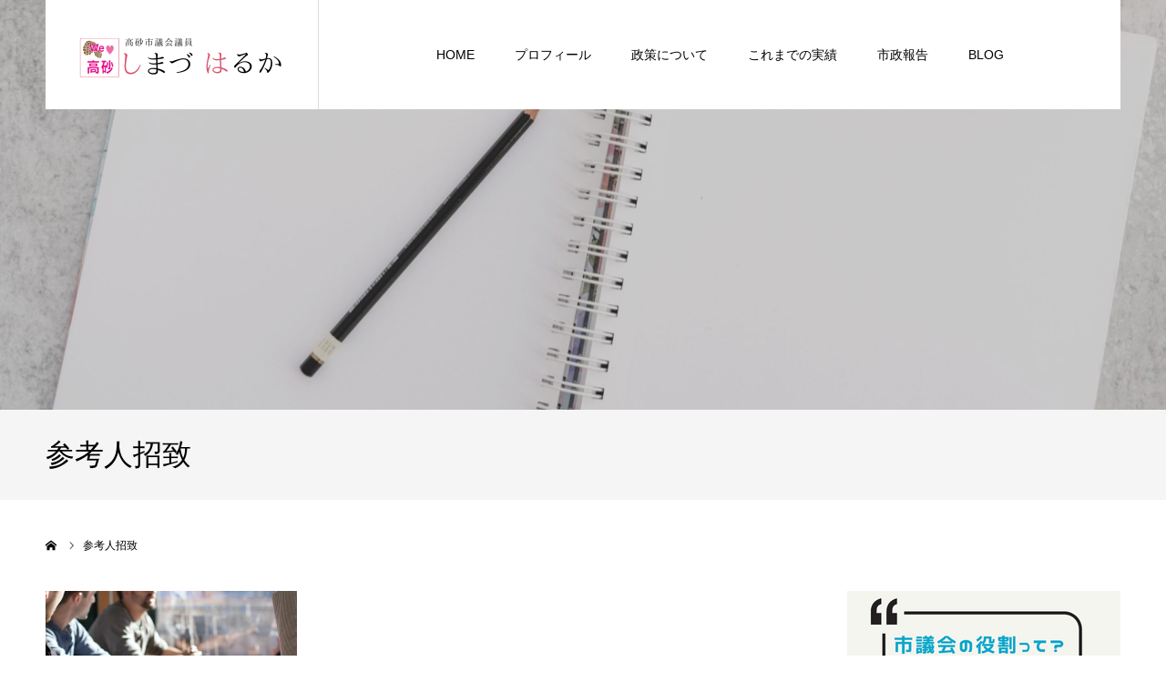

--- FILE ---
content_type: text/html; charset=UTF-8
request_url: https://shimazuharuka.com/tag/%E5%8F%82%E8%80%83%E4%BA%BA%E6%8B%9B%E8%87%B4/
body_size: 11576
content:
<!DOCTYPE html>
<html class="pc" dir="ltr" lang="ja" prefix="og: https://ogp.me/ns#">
<head>
<meta charset="UTF-8">
<!--[if IE]><meta http-equiv="X-UA-Compatible" content="IE=edge"><![endif]-->
<meta name="viewport" content="width=device-width">
<meta name="format-detection" content="telephone=no">
<title>参考人招致 » 高砂市議会議員しまづはるか</title>
<meta name="description" content="高砂市を愛する“新時代”へ。高砂市議会議員しまづはるか公式Web。">
<link rel="pingback" href="https://shimazuharuka.com/xmlrpc.php">
<link rel="shortcut icon" href="https://shimazuharuka.com/wp-content/uploads/2022/08/島津さんアイコン-4.png">

		<!-- All in One SEO 4.9.3 - aioseo.com -->
	<meta name="robots" content="max-image-preview:large" />
	<link rel="canonical" href="https://shimazuharuka.com/tag/%e5%8f%82%e8%80%83%e4%ba%ba%e6%8b%9b%e8%87%b4/" />
	<meta name="generator" content="All in One SEO (AIOSEO) 4.9.3" />
		<script type="application/ld+json" class="aioseo-schema">
			{"@context":"https:\/\/schema.org","@graph":[{"@type":"BreadcrumbList","@id":"https:\/\/shimazuharuka.com\/tag\/%E5%8F%82%E8%80%83%E4%BA%BA%E6%8B%9B%E8%87%B4\/#breadcrumblist","itemListElement":[{"@type":"ListItem","@id":"https:\/\/shimazuharuka.com#listItem","position":1,"name":"\u30db\u30fc\u30e0","item":"https:\/\/shimazuharuka.com","nextItem":{"@type":"ListItem","@id":"https:\/\/shimazuharuka.com\/tag\/%e5%8f%82%e8%80%83%e4%ba%ba%e6%8b%9b%e8%87%b4\/#listItem","name":"\u53c2\u8003\u4eba\u62db\u81f4"}},{"@type":"ListItem","@id":"https:\/\/shimazuharuka.com\/tag\/%e5%8f%82%e8%80%83%e4%ba%ba%e6%8b%9b%e8%87%b4\/#listItem","position":2,"name":"\u53c2\u8003\u4eba\u62db\u81f4","previousItem":{"@type":"ListItem","@id":"https:\/\/shimazuharuka.com#listItem","name":"\u30db\u30fc\u30e0"}}]},{"@type":"CollectionPage","@id":"https:\/\/shimazuharuka.com\/tag\/%E5%8F%82%E8%80%83%E4%BA%BA%E6%8B%9B%E8%87%B4\/#collectionpage","url":"https:\/\/shimazuharuka.com\/tag\/%E5%8F%82%E8%80%83%E4%BA%BA%E6%8B%9B%E8%87%B4\/","name":"\u53c2\u8003\u4eba\u62db\u81f4 \u00bb \u9ad8\u7802\u5e02\u8b70\u4f1a\u8b70\u54e1\u3057\u307e\u3065\u306f\u308b\u304b","inLanguage":"ja","isPartOf":{"@id":"https:\/\/shimazuharuka.com\/#website"},"breadcrumb":{"@id":"https:\/\/shimazuharuka.com\/tag\/%E5%8F%82%E8%80%83%E4%BA%BA%E6%8B%9B%E8%87%B4\/#breadcrumblist"}},{"@type":"Organization","@id":"https:\/\/shimazuharuka.com\/#organization","name":"\u9ad8\u7802\u5e02\u8b70\u4f1a\u8b70\u54e1\u3057\u307e\u3065\u306f\u308b\u304b","description":"\u9ad8\u7802\u5e02\u3092\u611b\u3059\u308b\u201c\u65b0\u6642\u4ee3\u201d\u3078\u3002\u9ad8\u7802\u5e02\u8b70\u4f1a\u8b70\u54e1\u3057\u307e\u3065\u306f\u308b\u304b\u516c\u5f0fWeb\u3002","url":"https:\/\/shimazuharuka.com\/","logo":{"@type":"ImageObject","url":"https:\/\/shimazuharuka.com\/wp-content\/uploads\/2022\/05\/cropped-\u5cf6\u6d25\u3055\u3093\u30a2\u30a4\u30b3\u30f3-1.png","@id":"https:\/\/shimazuharuka.com\/tag\/%E5%8F%82%E8%80%83%E4%BA%BA%E6%8B%9B%E8%87%B4\/#organizationLogo","width":512,"height":512},"image":{"@id":"https:\/\/shimazuharuka.com\/tag\/%E5%8F%82%E8%80%83%E4%BA%BA%E6%8B%9B%E8%87%B4\/#organizationLogo"},"sameAs":["https:\/\/www.facebook.com\/haruka.shimazu.10","https:\/\/x.com\/shimazu_haruka","https:\/\/www.instagram.com\/harukashimazu"]},{"@type":"WebSite","@id":"https:\/\/shimazuharuka.com\/#website","url":"https:\/\/shimazuharuka.com\/","name":"\u9ad8\u7802\u5e02\u8b70\u4f1a\u8b70\u54e1\u3057\u307e\u3065\u306f\u308b\u304b","description":"\u9ad8\u7802\u5e02\u3092\u611b\u3059\u308b\u201c\u65b0\u6642\u4ee3\u201d\u3078\u3002\u9ad8\u7802\u5e02\u8b70\u4f1a\u8b70\u54e1\u3057\u307e\u3065\u306f\u308b\u304b\u516c\u5f0fWeb\u3002","inLanguage":"ja","publisher":{"@id":"https:\/\/shimazuharuka.com\/#organization"}}]}
		</script>
		<!-- All in One SEO -->

<link rel="alternate" type="application/rss+xml" title="高砂市議会議員しまづはるか &raquo; フィード" href="https://shimazuharuka.com/feed/" />
<link rel="alternate" type="application/rss+xml" title="高砂市議会議員しまづはるか &raquo; コメントフィード" href="https://shimazuharuka.com/comments/feed/" />
<link rel="alternate" type="application/rss+xml" title="高砂市議会議員しまづはるか &raquo; 参考人招致 タグのフィード" href="https://shimazuharuka.com/tag/%e5%8f%82%e8%80%83%e4%ba%ba%e6%8b%9b%e8%87%b4/feed/" />
		<!-- This site uses the Google Analytics by MonsterInsights plugin v9.10.0 - Using Analytics tracking - https://www.monsterinsights.com/ -->
		<!-- Note: MonsterInsights is not currently configured on this site. The site owner needs to authenticate with Google Analytics in the MonsterInsights settings panel. -->
					<!-- No tracking code set -->
				<!-- / Google Analytics by MonsterInsights -->
		<style id='wp-img-auto-sizes-contain-inline-css' type='text/css'>
img:is([sizes=auto i],[sizes^="auto," i]){contain-intrinsic-size:3000px 1500px}
/*# sourceURL=wp-img-auto-sizes-contain-inline-css */
</style>
<link rel='stylesheet' id='style-css' href='https://shimazuharuka.com/wp-content/themes/agenda_tcd059/style.css?ver=1.7.1' type='text/css' media='all' />
<style id='wp-emoji-styles-inline-css' type='text/css'>

	img.wp-smiley, img.emoji {
		display: inline !important;
		border: none !important;
		box-shadow: none !important;
		height: 1em !important;
		width: 1em !important;
		margin: 0 0.07em !important;
		vertical-align: -0.1em !important;
		background: none !important;
		padding: 0 !important;
	}
/*# sourceURL=wp-emoji-styles-inline-css */
</style>
<style id='wp-block-library-inline-css' type='text/css'>
:root{--wp-block-synced-color:#7a00df;--wp-block-synced-color--rgb:122,0,223;--wp-bound-block-color:var(--wp-block-synced-color);--wp-editor-canvas-background:#ddd;--wp-admin-theme-color:#007cba;--wp-admin-theme-color--rgb:0,124,186;--wp-admin-theme-color-darker-10:#006ba1;--wp-admin-theme-color-darker-10--rgb:0,107,160.5;--wp-admin-theme-color-darker-20:#005a87;--wp-admin-theme-color-darker-20--rgb:0,90,135;--wp-admin-border-width-focus:2px}@media (min-resolution:192dpi){:root{--wp-admin-border-width-focus:1.5px}}.wp-element-button{cursor:pointer}:root .has-very-light-gray-background-color{background-color:#eee}:root .has-very-dark-gray-background-color{background-color:#313131}:root .has-very-light-gray-color{color:#eee}:root .has-very-dark-gray-color{color:#313131}:root .has-vivid-green-cyan-to-vivid-cyan-blue-gradient-background{background:linear-gradient(135deg,#00d084,#0693e3)}:root .has-purple-crush-gradient-background{background:linear-gradient(135deg,#34e2e4,#4721fb 50%,#ab1dfe)}:root .has-hazy-dawn-gradient-background{background:linear-gradient(135deg,#faaca8,#dad0ec)}:root .has-subdued-olive-gradient-background{background:linear-gradient(135deg,#fafae1,#67a671)}:root .has-atomic-cream-gradient-background{background:linear-gradient(135deg,#fdd79a,#004a59)}:root .has-nightshade-gradient-background{background:linear-gradient(135deg,#330968,#31cdcf)}:root .has-midnight-gradient-background{background:linear-gradient(135deg,#020381,#2874fc)}:root{--wp--preset--font-size--normal:16px;--wp--preset--font-size--huge:42px}.has-regular-font-size{font-size:1em}.has-larger-font-size{font-size:2.625em}.has-normal-font-size{font-size:var(--wp--preset--font-size--normal)}.has-huge-font-size{font-size:var(--wp--preset--font-size--huge)}.has-text-align-center{text-align:center}.has-text-align-left{text-align:left}.has-text-align-right{text-align:right}.has-fit-text{white-space:nowrap!important}#end-resizable-editor-section{display:none}.aligncenter{clear:both}.items-justified-left{justify-content:flex-start}.items-justified-center{justify-content:center}.items-justified-right{justify-content:flex-end}.items-justified-space-between{justify-content:space-between}.screen-reader-text{border:0;clip-path:inset(50%);height:1px;margin:-1px;overflow:hidden;padding:0;position:absolute;width:1px;word-wrap:normal!important}.screen-reader-text:focus{background-color:#ddd;clip-path:none;color:#444;display:block;font-size:1em;height:auto;left:5px;line-height:normal;padding:15px 23px 14px;text-decoration:none;top:5px;width:auto;z-index:100000}html :where(.has-border-color){border-style:solid}html :where([style*=border-top-color]){border-top-style:solid}html :where([style*=border-right-color]){border-right-style:solid}html :where([style*=border-bottom-color]){border-bottom-style:solid}html :where([style*=border-left-color]){border-left-style:solid}html :where([style*=border-width]){border-style:solid}html :where([style*=border-top-width]){border-top-style:solid}html :where([style*=border-right-width]){border-right-style:solid}html :where([style*=border-bottom-width]){border-bottom-style:solid}html :where([style*=border-left-width]){border-left-style:solid}html :where(img[class*=wp-image-]){height:auto;max-width:100%}:where(figure){margin:0 0 1em}html :where(.is-position-sticky){--wp-admin--admin-bar--position-offset:var(--wp-admin--admin-bar--height,0px)}@media screen and (max-width:600px){html :where(.is-position-sticky){--wp-admin--admin-bar--position-offset:0px}}

/*# sourceURL=wp-block-library-inline-css */
</style><style id='global-styles-inline-css' type='text/css'>
:root{--wp--preset--aspect-ratio--square: 1;--wp--preset--aspect-ratio--4-3: 4/3;--wp--preset--aspect-ratio--3-4: 3/4;--wp--preset--aspect-ratio--3-2: 3/2;--wp--preset--aspect-ratio--2-3: 2/3;--wp--preset--aspect-ratio--16-9: 16/9;--wp--preset--aspect-ratio--9-16: 9/16;--wp--preset--color--black: #000000;--wp--preset--color--cyan-bluish-gray: #abb8c3;--wp--preset--color--white: #ffffff;--wp--preset--color--pale-pink: #f78da7;--wp--preset--color--vivid-red: #cf2e2e;--wp--preset--color--luminous-vivid-orange: #ff6900;--wp--preset--color--luminous-vivid-amber: #fcb900;--wp--preset--color--light-green-cyan: #7bdcb5;--wp--preset--color--vivid-green-cyan: #00d084;--wp--preset--color--pale-cyan-blue: #8ed1fc;--wp--preset--color--vivid-cyan-blue: #0693e3;--wp--preset--color--vivid-purple: #9b51e0;--wp--preset--gradient--vivid-cyan-blue-to-vivid-purple: linear-gradient(135deg,rgb(6,147,227) 0%,rgb(155,81,224) 100%);--wp--preset--gradient--light-green-cyan-to-vivid-green-cyan: linear-gradient(135deg,rgb(122,220,180) 0%,rgb(0,208,130) 100%);--wp--preset--gradient--luminous-vivid-amber-to-luminous-vivid-orange: linear-gradient(135deg,rgb(252,185,0) 0%,rgb(255,105,0) 100%);--wp--preset--gradient--luminous-vivid-orange-to-vivid-red: linear-gradient(135deg,rgb(255,105,0) 0%,rgb(207,46,46) 100%);--wp--preset--gradient--very-light-gray-to-cyan-bluish-gray: linear-gradient(135deg,rgb(238,238,238) 0%,rgb(169,184,195) 100%);--wp--preset--gradient--cool-to-warm-spectrum: linear-gradient(135deg,rgb(74,234,220) 0%,rgb(151,120,209) 20%,rgb(207,42,186) 40%,rgb(238,44,130) 60%,rgb(251,105,98) 80%,rgb(254,248,76) 100%);--wp--preset--gradient--blush-light-purple: linear-gradient(135deg,rgb(255,206,236) 0%,rgb(152,150,240) 100%);--wp--preset--gradient--blush-bordeaux: linear-gradient(135deg,rgb(254,205,165) 0%,rgb(254,45,45) 50%,rgb(107,0,62) 100%);--wp--preset--gradient--luminous-dusk: linear-gradient(135deg,rgb(255,203,112) 0%,rgb(199,81,192) 50%,rgb(65,88,208) 100%);--wp--preset--gradient--pale-ocean: linear-gradient(135deg,rgb(255,245,203) 0%,rgb(182,227,212) 50%,rgb(51,167,181) 100%);--wp--preset--gradient--electric-grass: linear-gradient(135deg,rgb(202,248,128) 0%,rgb(113,206,126) 100%);--wp--preset--gradient--midnight: linear-gradient(135deg,rgb(2,3,129) 0%,rgb(40,116,252) 100%);--wp--preset--font-size--small: 13px;--wp--preset--font-size--medium: 20px;--wp--preset--font-size--large: 36px;--wp--preset--font-size--x-large: 42px;--wp--preset--spacing--20: 0.44rem;--wp--preset--spacing--30: 0.67rem;--wp--preset--spacing--40: 1rem;--wp--preset--spacing--50: 1.5rem;--wp--preset--spacing--60: 2.25rem;--wp--preset--spacing--70: 3.38rem;--wp--preset--spacing--80: 5.06rem;--wp--preset--shadow--natural: 6px 6px 9px rgba(0, 0, 0, 0.2);--wp--preset--shadow--deep: 12px 12px 50px rgba(0, 0, 0, 0.4);--wp--preset--shadow--sharp: 6px 6px 0px rgba(0, 0, 0, 0.2);--wp--preset--shadow--outlined: 6px 6px 0px -3px rgb(255, 255, 255), 6px 6px rgb(0, 0, 0);--wp--preset--shadow--crisp: 6px 6px 0px rgb(0, 0, 0);}:where(.is-layout-flex){gap: 0.5em;}:where(.is-layout-grid){gap: 0.5em;}body .is-layout-flex{display: flex;}.is-layout-flex{flex-wrap: wrap;align-items: center;}.is-layout-flex > :is(*, div){margin: 0;}body .is-layout-grid{display: grid;}.is-layout-grid > :is(*, div){margin: 0;}:where(.wp-block-columns.is-layout-flex){gap: 2em;}:where(.wp-block-columns.is-layout-grid){gap: 2em;}:where(.wp-block-post-template.is-layout-flex){gap: 1.25em;}:where(.wp-block-post-template.is-layout-grid){gap: 1.25em;}.has-black-color{color: var(--wp--preset--color--black) !important;}.has-cyan-bluish-gray-color{color: var(--wp--preset--color--cyan-bluish-gray) !important;}.has-white-color{color: var(--wp--preset--color--white) !important;}.has-pale-pink-color{color: var(--wp--preset--color--pale-pink) !important;}.has-vivid-red-color{color: var(--wp--preset--color--vivid-red) !important;}.has-luminous-vivid-orange-color{color: var(--wp--preset--color--luminous-vivid-orange) !important;}.has-luminous-vivid-amber-color{color: var(--wp--preset--color--luminous-vivid-amber) !important;}.has-light-green-cyan-color{color: var(--wp--preset--color--light-green-cyan) !important;}.has-vivid-green-cyan-color{color: var(--wp--preset--color--vivid-green-cyan) !important;}.has-pale-cyan-blue-color{color: var(--wp--preset--color--pale-cyan-blue) !important;}.has-vivid-cyan-blue-color{color: var(--wp--preset--color--vivid-cyan-blue) !important;}.has-vivid-purple-color{color: var(--wp--preset--color--vivid-purple) !important;}.has-black-background-color{background-color: var(--wp--preset--color--black) !important;}.has-cyan-bluish-gray-background-color{background-color: var(--wp--preset--color--cyan-bluish-gray) !important;}.has-white-background-color{background-color: var(--wp--preset--color--white) !important;}.has-pale-pink-background-color{background-color: var(--wp--preset--color--pale-pink) !important;}.has-vivid-red-background-color{background-color: var(--wp--preset--color--vivid-red) !important;}.has-luminous-vivid-orange-background-color{background-color: var(--wp--preset--color--luminous-vivid-orange) !important;}.has-luminous-vivid-amber-background-color{background-color: var(--wp--preset--color--luminous-vivid-amber) !important;}.has-light-green-cyan-background-color{background-color: var(--wp--preset--color--light-green-cyan) !important;}.has-vivid-green-cyan-background-color{background-color: var(--wp--preset--color--vivid-green-cyan) !important;}.has-pale-cyan-blue-background-color{background-color: var(--wp--preset--color--pale-cyan-blue) !important;}.has-vivid-cyan-blue-background-color{background-color: var(--wp--preset--color--vivid-cyan-blue) !important;}.has-vivid-purple-background-color{background-color: var(--wp--preset--color--vivid-purple) !important;}.has-black-border-color{border-color: var(--wp--preset--color--black) !important;}.has-cyan-bluish-gray-border-color{border-color: var(--wp--preset--color--cyan-bluish-gray) !important;}.has-white-border-color{border-color: var(--wp--preset--color--white) !important;}.has-pale-pink-border-color{border-color: var(--wp--preset--color--pale-pink) !important;}.has-vivid-red-border-color{border-color: var(--wp--preset--color--vivid-red) !important;}.has-luminous-vivid-orange-border-color{border-color: var(--wp--preset--color--luminous-vivid-orange) !important;}.has-luminous-vivid-amber-border-color{border-color: var(--wp--preset--color--luminous-vivid-amber) !important;}.has-light-green-cyan-border-color{border-color: var(--wp--preset--color--light-green-cyan) !important;}.has-vivid-green-cyan-border-color{border-color: var(--wp--preset--color--vivid-green-cyan) !important;}.has-pale-cyan-blue-border-color{border-color: var(--wp--preset--color--pale-cyan-blue) !important;}.has-vivid-cyan-blue-border-color{border-color: var(--wp--preset--color--vivid-cyan-blue) !important;}.has-vivid-purple-border-color{border-color: var(--wp--preset--color--vivid-purple) !important;}.has-vivid-cyan-blue-to-vivid-purple-gradient-background{background: var(--wp--preset--gradient--vivid-cyan-blue-to-vivid-purple) !important;}.has-light-green-cyan-to-vivid-green-cyan-gradient-background{background: var(--wp--preset--gradient--light-green-cyan-to-vivid-green-cyan) !important;}.has-luminous-vivid-amber-to-luminous-vivid-orange-gradient-background{background: var(--wp--preset--gradient--luminous-vivid-amber-to-luminous-vivid-orange) !important;}.has-luminous-vivid-orange-to-vivid-red-gradient-background{background: var(--wp--preset--gradient--luminous-vivid-orange-to-vivid-red) !important;}.has-very-light-gray-to-cyan-bluish-gray-gradient-background{background: var(--wp--preset--gradient--very-light-gray-to-cyan-bluish-gray) !important;}.has-cool-to-warm-spectrum-gradient-background{background: var(--wp--preset--gradient--cool-to-warm-spectrum) !important;}.has-blush-light-purple-gradient-background{background: var(--wp--preset--gradient--blush-light-purple) !important;}.has-blush-bordeaux-gradient-background{background: var(--wp--preset--gradient--blush-bordeaux) !important;}.has-luminous-dusk-gradient-background{background: var(--wp--preset--gradient--luminous-dusk) !important;}.has-pale-ocean-gradient-background{background: var(--wp--preset--gradient--pale-ocean) !important;}.has-electric-grass-gradient-background{background: var(--wp--preset--gradient--electric-grass) !important;}.has-midnight-gradient-background{background: var(--wp--preset--gradient--midnight) !important;}.has-small-font-size{font-size: var(--wp--preset--font-size--small) !important;}.has-medium-font-size{font-size: var(--wp--preset--font-size--medium) !important;}.has-large-font-size{font-size: var(--wp--preset--font-size--large) !important;}.has-x-large-font-size{font-size: var(--wp--preset--font-size--x-large) !important;}
/*# sourceURL=global-styles-inline-css */
</style>

<style id='classic-theme-styles-inline-css' type='text/css'>
/*! This file is auto-generated */
.wp-block-button__link{color:#fff;background-color:#32373c;border-radius:9999px;box-shadow:none;text-decoration:none;padding:calc(.667em + 2px) calc(1.333em + 2px);font-size:1.125em}.wp-block-file__button{background:#32373c;color:#fff;text-decoration:none}
/*# sourceURL=/wp-includes/css/classic-themes.min.css */
</style>
<script type="text/javascript" src="https://shimazuharuka.com/wp-includes/js/jquery/jquery.min.js?ver=3.7.1" id="jquery-core-js"></script>
<script type="text/javascript" src="https://shimazuharuka.com/wp-includes/js/jquery/jquery-migrate.min.js?ver=3.4.1" id="jquery-migrate-js"></script>
<link rel="https://api.w.org/" href="https://shimazuharuka.com/wp-json/" /><link rel="alternate" title="JSON" type="application/json" href="https://shimazuharuka.com/wp-json/wp/v2/tags/262" />
<link rel="stylesheet" href="https://shimazuharuka.com/wp-content/themes/agenda_tcd059/css/design-plus.css?ver=1.7.1">
<link rel="stylesheet" href="https://shimazuharuka.com/wp-content/themes/agenda_tcd059/css/sns-botton.css?ver=1.7.1">
<link rel="stylesheet" media="screen and (max-width:1260px)" href="https://shimazuharuka.com/wp-content/themes/agenda_tcd059/css/responsive.css?ver=1.7.1">
<link rel="stylesheet" media="screen and (max-width:1260px)" href="https://shimazuharuka.com/wp-content/themes/agenda_tcd059/css/footer-bar.css?ver=1.7.1">

<script src="https://shimazuharuka.com/wp-content/themes/agenda_tcd059/js/jquery.easing.1.4.js?ver=1.7.1"></script>
<script src="https://shimazuharuka.com/wp-content/themes/agenda_tcd059/js/jscript.js?ver=1.7.1"></script>
<script src="https://shimazuharuka.com/wp-content/themes/agenda_tcd059/js/comment.js?ver=1.7.1"></script>


<style type="text/css">

body, input, textarea { font-family: "Segoe UI", Verdana, "游ゴシック", YuGothic, "Hiragino Kaku Gothic ProN", Meiryo, sans-serif; }

.rich_font, .p-vertical { font-family: "Times New Roman" , "游明朝" , "Yu Mincho" , "游明朝体" , "YuMincho" , "ヒラギノ明朝 Pro W3" , "Hiragino Mincho Pro" , "HiraMinProN-W3" , "HGS明朝E" , "ＭＳ Ｐ明朝" , "MS PMincho" , serif; font-weight:500; }


#header_image_for_404 .headline { font-family: "Times New Roman" , "游明朝" , "Yu Mincho" , "游明朝体" , "YuMincho" , "ヒラギノ明朝 Pro W3" , "Hiragino Mincho Pro" , "HiraMinProN-W3" , "HGS明朝E" , "ＭＳ Ｐ明朝" , "MS PMincho" , serif; font-weight:500; }






#page_header_catch { font-size:36px; color:#FFFFFF; background:rgba(242,133,94,0.6); }
.mobile #page_header_catch { font-size:20px; }
#page_header_title { font-size:32px; }
.mobile #page_header_title { font-size:18px; }
#post_title { font-size:32px; color:#000000; }
.post_content { font-size:14px; color:#666666; }
.mobile #post_title { font-size:18px; }
.mobile .post_content { font-size:13px; }


.c-pw__btn { background: #d88294; }
.post_content a, .post_content a:hover, .custom-html-widget a, .custom-html-widget a:hover { color: #613a43; }


#related_post .image, .styled_post_list1 .image, .styled_post_list2 .image, .widget_tab_post_list .image, .index_post_image
{
  background: #FFFFFF}
#related_post .image img, .styled_post_list1 .image img, .styled_post_list2 .image img, .widget_tab_post_list .image img, .index_post_image img
{
  -webkit-transition-property: opacity;
  -webkit-transition: 0.5s;
  transition-property: opacity;
  transition: 0.5s;
  width:100%; height:auto;
}
#related_post .image:hover img, .styled_post_list1 .image:hover img, .styled_post_list2 .image:hover img, .widget_tab_post_list .image:hover img, .index_post_image:hover img
{
  opacity: 0.5;
  width:100%; height:auto;
}



body, a, #previous_next_post a:hover
  { color: #000000; }

.side_widget .styled_post_list1 .title:hover, .page_post_list .meta a:hover, .page_post_list .headline,
  .slider_main .caption .title a:hover, #comment_header ul li a:hover, #header_text .logo a:hover, #bread_crumb li.home a:hover:before, #post_title_area .meta li a:hover
    { color: #d88294; }

.pc #global_menu ul ul a, .next_page_link a:hover, .collapse_category_list li a:hover .count, .pb_spec_table_button a:hover,
  #wp-calendar td a:hover, #wp-calendar #prev a:hover, #wp-calendar #next a:hover, .mobile #global_menu li a:hover, #mobile_menu .close_button:hover,
    #post_pagination p, .page_navi span.current, .tcd_user_profile_widget .button a:hover, #return_top a, #p_readmore .button,
      #header_slider .slick-dots button:hover::before, #header_slider .slick-dots .slick-active button::before
        { background-color: #d88294 !important; }

#comment_header ul li a:hover, #comment_header ul li.comment_switch_active a, #comment_header #comment_closed p, #post_pagination p, .page_navi span.current
  { border-color: #d88294; }

.collapse_category_list li a:before
  { border-color: transparent transparent transparent #d88294; }

.slider_nav .swiper-slide-active, .slider_nav .swiper-slide:hover
  { box-shadow:inset 0 0 0 5px #d88294; }

a:hover, #index_news .button:hover:after, .pc #global_menu a:hover, .pc #global_menu > ul > li.active > a, .pc #global_menu > ul > li.current-menu-item > a, #bread_crumb li.home a:hover:after, #bread_crumb li a:hover, .tcd_category_list li a:hover, #report_post_meta_top a:hover
  { color: #da536e; }

.pc #global_menu ul ul a:hover, #return_top a:hover, #post_pagination a:hover, .page_navi a:hover, #slide_menu a span.count, .tcdw_custom_drop_menu a:hover, #p_readmore .button:hover, #previous_next_page a:hover,
  .tcd_category_list li a:hover .count, #submit_comment:hover, #comment_header ul li a:hover, .widget_tab_post_list_button a:hover, .mobile #menu_button:hover
    { background-color: #da536e !important; }

#post_pagination a:hover, .page_navi a:hover, .tcdw_custom_drop_menu a:hover, #comment_textarea textarea:focus, #guest_info input:focus, .widget_tab_post_list_button a:hover
  { border-color: #da536e !important; }

.post_content a { color: #613a43; }

#comment_header ul li.comment_switch_active a, #comment_header #comment_closed p { background-color: #d88294 !important; }
#comment_header ul li.comment_switch_active a:after, #comment_header #comment_closed p:after { border-color:#d88294 transparent transparent transparent; }

.side_headline { color: #FFFFFF; background: #000000;  }

.no_header_content { background:rgba(216,130,148,0.8); }




</style>


<script type="text/javascript">
window.onbeforeunload = function() {
};
window.onunload = function() {
};
window.addEventListener("pageshow", function(evt) {
    if (evt.persisted) {
        window.location.reload();
    }
}, false);
</script>

<link rel="icon" href="https://shimazuharuka.com/wp-content/uploads/2022/05/cropped-島津さんアイコン-1-32x32.png" sizes="32x32" />
<link rel="icon" href="https://shimazuharuka.com/wp-content/uploads/2022/05/cropped-島津さんアイコン-1-192x192.png" sizes="192x192" />
<link rel="apple-touch-icon" href="https://shimazuharuka.com/wp-content/uploads/2022/05/cropped-島津さんアイコン-1-180x180.png" />
<meta name="msapplication-TileImage" content="https://shimazuharuka.com/wp-content/uploads/2022/05/cropped-島津さんアイコン-1-270x270.png" />
		<style type="text/css" id="wp-custom-css">
			.facebook-wrapper {
    max-width: 500px;
    margin: 0 auto;
}
.facebook-wrapper > .fb-page {
    width: 100%;
}
.facebook-wrapper > .fb-page > span,
.facebook-wrapper iframe {
    width: 100% !important;
}		</style>
		</head>
<body id="body" class="archive tag tag-262 wp-theme-agenda_tcd059">


<div id="container">

 <div id="header" >
  <div id="header_inner" class="clearfix">
   <div id="header_logo">
    <div id="logo_image">
 <h1 class="logo">
  <a href="https://shimazuharuka.com/" title="高砂市議会議員しまづはるか">
      <img class="pc_logo_image" src="https://shimazuharuka.com/wp-content/uploads/2022/08/島津様ヘッダーロゴ最新版-425-×-130-px-450-×-130-px.png?1769121493" alt="高砂市議会議員しまづはるか" title="高砂市議会議員しまづはるか" width="225" height="65" />
         <img class="mobile_logo_image" src="https://shimazuharuka.com/wp-content/uploads/2022/07/名称未設定のデザイン-18.png?1769121493" alt="高砂市議会議員しまづはるか" title="高砂市議会議員しまづはるか" width="200" height="45" />
     </a>
 </h1>
</div>
   </div>
      <div id="global_menu">
    <ul id="menu-%e3%82%b0%e3%83%ad%e3%83%bc%e3%83%90%e3%83%ab%e3%83%a1%e3%83%8b%e3%83%a5%e3%83%bc" class="menu"><li id="menu-item-28" class="menu-item menu-item-type-custom menu-item-object-custom menu-item-home menu-item-has-children menu-item-28"><a href="http://shimazuharuka.com/">HOME</a>
<ul class="sub-menu">
	<li id="menu-item-351" class="menu-item menu-item-type-post_type menu-item-object-page menu-item-351"><a href="https://shimazuharuka.com/about_citycouncil/">市議会の役割と議員の仕事</a></li>
</ul>
</li>
<li id="menu-item-79" class="menu-item menu-item-type-post_type menu-item-object-page menu-item-79"><a href="https://shimazuharuka.com/profile/">プロフィール</a></li>
<li id="menu-item-107" class="menu-item menu-item-type-post_type menu-item-object-page menu-item-107"><a href="https://shimazuharuka.com/policy/">政策について</a></li>
<li id="menu-item-112" class="menu-item menu-item-type-custom menu-item-object-custom menu-item-112"><a href="http://shimazuharuka.com/achv/">これまでの実績</a></li>
<li id="menu-item-118" class="menu-item menu-item-type-custom menu-item-object-custom menu-item-118"><a href="http://shimazuharuka.com/report">市政報告</a></li>
<li id="menu-item-184" class="menu-item menu-item-type-post_type menu-item-object-page current_page_parent menu-item-184"><a href="https://shimazuharuka.com/blog/">BLOG</a></li>
</ul>   </div>
   <a href="#" id="menu_button"><span>menu</span></a>
     </div><!-- END #header_inner -->
 </div><!-- END #header -->

 
 <div id="main_contents" class="clearfix">
<div id="page_header" style="background:url(https://shimazuharuka.com/wp-content/uploads/2022/06/ashley-west-edwards-AjcVTjCz310-unsplash-scaled.jpg) no-repeat center center; background-size:cover;">
   <div id="page_header_overlay" style="background:rgba(112,112,112,0.2);"></div>
 </div>
<h3 id="page_header_title" class="rich_font"><span>参考人招致</span></h3>

<div id="bread_crumb">

<ul class="clearfix" itemscope itemtype="http://schema.org/BreadcrumbList">
 <li itemprop="itemListElement" itemscope itemtype="http://schema.org/ListItem" class="home"><a itemprop="item" href="https://shimazuharuka.com/"><span itemprop="name">ホーム</span></a><meta itemprop="position" content="1"></li>
 <li class="last" itemprop="itemListElement" itemscope itemtype="http://schema.org/ListItem"><span itemprop="name">参考人招致</span><meta itemprop="position" content="2"></li>
</ul>

</div>

<div id="main_col" class="clearfix">

 <div id="left_col">

 
  <div id="blog_list" class="clearfix">
  <div class="post_list clearfix">
      <article class="item clearfix">
    <a class="image index_post_image" href="https://shimazuharuka.com/%e8%ad%b0%e5%93%a1%e5%ae%9a%e6%95%b0%e3%81%ab%e3%81%a4%e3%81%84%e3%81%a6%e5%8f%82%e8%80%83%e4%ba%ba%e3%81%ae%e6%84%8f%e8%a6%8b%e3%82%92%e4%bc%ba%e3%81%86%e6%a9%9f%e4%bc%9a%e3%81%8c%e8%a8%ad%e3%81%91/" title="議員定数について参考人の意見を伺う機会が設けられました"><img width="554" height="380" src="https://shimazuharuka.com/wp-content/uploads/2018/05/dylan-gillis-KdeqA3aTnBY-unsplash-1-554x380.jpg" class="attachment-size4 size-size4 wp-post-image" alt="" decoding="async" fetchpriority="high" /></a>
    <div class="title_area">
     <h4 class="title"><a href="https://shimazuharuka.com/%e8%ad%b0%e5%93%a1%e5%ae%9a%e6%95%b0%e3%81%ab%e3%81%a4%e3%81%84%e3%81%a6%e5%8f%82%e8%80%83%e4%ba%ba%e3%81%ae%e6%84%8f%e8%a6%8b%e3%82%92%e4%bc%ba%e3%81%86%e6%a9%9f%e4%bc%9a%e3%81%8c%e8%a8%ad%e3%81%91/" title="議員定数について参考人の意見を伺う機会が設けられました">議員定数について参考人の意見を伺う機会が設けられました</a></h4>
     <ul class="meta clearfix">
      <li class="date"><time class="entry-date updated" datetime="2022-07-29T04:11:00+00:00">2018.05.10</time></li>
      <li class="category"><a href="https://shimazuharuka.com/category/blog/" rel="category tag">ブログ</a></li>
     </ul>
    </div>
   </article>
     </div><!-- END .post_list -->
 </div><!-- #blog_list -->
  
 
 </div><!-- END #left_col -->

 <div id="side_col">
<div class="side_widget clearfix tcd_ad_widget" id="tcd_ad_widget-2">
<a href="http://shimazuharuka.com/about_citycouncil/" target="_blank"><img src="https://shimazuharuka.com/wp-content/uploads/2022/06/議員の仕事って？-議会の仕組みって？-9.png" alt="" /></a>
</div>
<div class="side_widget clearfix tcd_banner_widget" id="tcd_banner_widget-3">
<a class="banner_item" href="http://shimazuharuka.com/achv/">
 <p class="title">活動実績</p>
  <div class="overlay" style="background: -webkit-linear-gradient(left, #9b9b9b 0%, transparent 60%); background: linear-gradient(left, #9b9b9b 0%, transparent 60%); opacity:0.9;"></div>
  <img class="image" src="https://shimazuharuka.com/wp-content/uploads/2022/06/島津さんバナー-6.png" alt="">
</a>
<a class="banner_item" href="http://shimazuharuka.com/report/">
 <p class="title">活動報告</p>
  <div class="overlay" style="background: -webkit-linear-gradient(left, #878787 0%, transparent 60%); background: linear-gradient(left, #878787 0%, transparent 60%); opacity:0.5;"></div>
  <img class="image" src="https://shimazuharuka.com/wp-content/uploads/2022/06/26.png" alt="">
</a>
</div>
<div class="side_widget clearfix styled_post_list1_widget" id="styled_post_list1_widget-2">
<h3 class="side_headline"><span>最近の記事</span></h3><ol class="styled_post_list1 clearfix show_date">
 <li class="clearfix">
   <a class="image" href="https://shimazuharuka.com/2026newyear/" title="令和8年 新年ご挨拶"><img width="400" height="400" src="https://shimazuharuka.com/wp-content/uploads/2026/01/33409924_s-400x400.jpg" class="attachment-size1 size-size1 wp-post-image" alt="" decoding="async" loading="lazy" srcset="https://shimazuharuka.com/wp-content/uploads/2026/01/33409924_s-400x400.jpg 400w, https://shimazuharuka.com/wp-content/uploads/2026/01/33409924_s-150x150.jpg 150w, https://shimazuharuka.com/wp-content/uploads/2026/01/33409924_s-300x300.jpg 300w, https://shimazuharuka.com/wp-content/uploads/2026/01/33409924_s-120x120.jpg 120w" sizes="auto, (max-width: 400px) 100vw, 400px" /></a>
   <div class="info">
    <a class="title" href="https://shimazuharuka.com/2026newyear/">令和8年 新年ご挨拶</a>
    <p class="date">2026.01.10</p>   </div>
 </li>
 <li class="clearfix">
   <a class="image" href="https://shimazuharuka.com/r7nenmatu/" title="令和7年もありがとうございました"><img width="400" height="400" src="https://shimazuharuka.com/wp-content/uploads/2025/12/33890105_s-400x400.jpg" class="attachment-size1 size-size1 wp-post-image" alt="" decoding="async" loading="lazy" srcset="https://shimazuharuka.com/wp-content/uploads/2025/12/33890105_s-400x400.jpg 400w, https://shimazuharuka.com/wp-content/uploads/2025/12/33890105_s-150x150.jpg 150w, https://shimazuharuka.com/wp-content/uploads/2025/12/33890105_s-300x300.jpg 300w, https://shimazuharuka.com/wp-content/uploads/2025/12/33890105_s-120x120.jpg 120w" sizes="auto, (max-width: 400px) 100vw, 400px" /></a>
   <div class="info">
    <a class="title" href="https://shimazuharuka.com/r7nenmatu/">令和7年もありがとうございました</a>
    <p class="date">2025.12.31</p>   </div>
 </li>
 <li class="clearfix">
   <a class="image" href="https://shimazuharuka.com/byouinsiteikanribosyunaiyou/" title="【12月定例会報告】高砂市民病院の指定管理事業者の募集内容について"><img width="400" height="400" src="https://shimazuharuka.com/wp-content/uploads/2025/12/57b689aa2b86156e6765efbb89df9b52-400x400.jpg" class="attachment-size1 size-size1 wp-post-image" alt="" decoding="async" loading="lazy" srcset="https://shimazuharuka.com/wp-content/uploads/2025/12/57b689aa2b86156e6765efbb89df9b52-400x400.jpg 400w, https://shimazuharuka.com/wp-content/uploads/2025/12/57b689aa2b86156e6765efbb89df9b52-150x150.jpg 150w, https://shimazuharuka.com/wp-content/uploads/2025/12/57b689aa2b86156e6765efbb89df9b52-300x300.jpg 300w, https://shimazuharuka.com/wp-content/uploads/2025/12/57b689aa2b86156e6765efbb89df9b52-120x120.jpg 120w" sizes="auto, (max-width: 400px) 100vw, 400px" /></a>
   <div class="info">
    <a class="title" href="https://shimazuharuka.com/byouinsiteikanribosyunaiyou/">【12月定例会報告】高砂市民病院の指定管理事業…</a>
    <p class="date">2025.12.30</p>   </div>
 </li>
 <li class="clearfix">
   <a class="image" href="https://shimazuharuka.com/shiminbyouintyoutyoukizaisei/" title="【12月定例会報告】市民病院の建て替えとこれからの財政について"><img width="400" height="400" src="https://shimazuharuka.com/wp-content/uploads/2025/12/ed6e572984577abd4ddf3d23b45e1a01-400x400.png" class="attachment-size1 size-size1 wp-post-image" alt="" decoding="async" loading="lazy" srcset="https://shimazuharuka.com/wp-content/uploads/2025/12/ed6e572984577abd4ddf3d23b45e1a01-400x400.png 400w, https://shimazuharuka.com/wp-content/uploads/2025/12/ed6e572984577abd4ddf3d23b45e1a01-150x150.png 150w, https://shimazuharuka.com/wp-content/uploads/2025/12/ed6e572984577abd4ddf3d23b45e1a01-300x300.png 300w, https://shimazuharuka.com/wp-content/uploads/2025/12/ed6e572984577abd4ddf3d23b45e1a01-120x120.png 120w" sizes="auto, (max-width: 400px) 100vw, 400px" /></a>
   <div class="info">
    <a class="title" href="https://shimazuharuka.com/shiminbyouintyoutyoukizaisei/">【12月定例会報告】市民病院の建て替えとこれか…</a>
    <p class="date">2025.12.29</p>   </div>
 </li>
 <li class="clearfix">
   <a class="image" href="https://shimazuharuka.com/shiminbyouinshiteikanri1/" title="【12月定例会報告】市民病院への指定管理者制度導入を議決しました"><img width="400" height="400" src="https://shimazuharuka.com/wp-content/uploads/2025/12/6c9ec6a8ffd38f084c9bc2b9762bc5f7-400x400.jpg" class="attachment-size1 size-size1 wp-post-image" alt="" decoding="async" loading="lazy" srcset="https://shimazuharuka.com/wp-content/uploads/2025/12/6c9ec6a8ffd38f084c9bc2b9762bc5f7-400x400.jpg 400w, https://shimazuharuka.com/wp-content/uploads/2025/12/6c9ec6a8ffd38f084c9bc2b9762bc5f7-150x150.jpg 150w, https://shimazuharuka.com/wp-content/uploads/2025/12/6c9ec6a8ffd38f084c9bc2b9762bc5f7-300x300.jpg 300w, https://shimazuharuka.com/wp-content/uploads/2025/12/6c9ec6a8ffd38f084c9bc2b9762bc5f7-120x120.jpg 120w" sizes="auto, (max-width: 400px) 100vw, 400px" /></a>
   <div class="info">
    <a class="title" href="https://shimazuharuka.com/shiminbyouinshiteikanri1/">【12月定例会報告】市民病院への指定管理者制度…</a>
    <p class="date">2025.12.28</p>   </div>
 </li>
 <li class="clearfix">
   <a class="image" href="https://shimazuharuka.com/r7-9ippanshitsumon/" title="【令和7年9月定例会】一般質問：アフター万博を見据えた産業活性化について"><img width="400" height="400" src="https://shimazuharuka.com/wp-content/uploads/2025/09/24323691_s-400x400.jpg" class="attachment-size1 size-size1 wp-post-image" alt="" decoding="async" loading="lazy" srcset="https://shimazuharuka.com/wp-content/uploads/2025/09/24323691_s-400x400.jpg 400w, https://shimazuharuka.com/wp-content/uploads/2025/09/24323691_s-150x150.jpg 150w, https://shimazuharuka.com/wp-content/uploads/2025/09/24323691_s-300x300.jpg 300w, https://shimazuharuka.com/wp-content/uploads/2025/09/24323691_s-120x120.jpg 120w" sizes="auto, (max-width: 400px) 100vw, 400px" /></a>
   <div class="info">
    <a class="title" href="https://shimazuharuka.com/r7-9ippanshitsumon/">【令和7年9月定例会】一般質問：アフター万博を…</a>
    <p class="date">2025.09.19</p>   </div>
 </li>
 <li class="clearfix">
   <a class="image" href="https://shimazuharuka.com/harassment02/" title="【9月定例会報告】　ハラスメント防止条例を可決しました"><img width="400" height="400" src="https://shimazuharuka.com/wp-content/uploads/2025/09/23061476_s-400x400.jpg" class="attachment-size1 size-size1 wp-post-image" alt="" decoding="async" loading="lazy" srcset="https://shimazuharuka.com/wp-content/uploads/2025/09/23061476_s-400x400.jpg 400w, https://shimazuharuka.com/wp-content/uploads/2025/09/23061476_s-150x150.jpg 150w, https://shimazuharuka.com/wp-content/uploads/2025/09/23061476_s-300x300.jpg 300w, https://shimazuharuka.com/wp-content/uploads/2025/09/23061476_s-120x120.jpg 120w" sizes="auto, (max-width: 400px) 100vw, 400px" /></a>
   <div class="info">
    <a class="title" href="https://shimazuharuka.com/harassment02/">【9月定例会報告】　ハラスメント防止条例を可決…</a>
    <p class="date">2025.09.12</p>   </div>
 </li>
</ol>
</div>
<div class="side_widget clearfix tcdw_archive_list_widget" id="tcdw_archive_list_widget-3">
<h3 class="side_headline"><span>過去の投稿</span></h3>		<div class="p-dropdown">
			<div class="p-dropdown__title">アーカイブ</div>
			<ul class="p-dropdown__list">
					<li><a href='https://shimazuharuka.com/2026/01/'>2026年1月</a></li>
	<li><a href='https://shimazuharuka.com/2025/12/'>2025年12月</a></li>
	<li><a href='https://shimazuharuka.com/2025/09/'>2025年9月</a></li>
	<li><a href='https://shimazuharuka.com/2025/08/'>2025年8月</a></li>
	<li><a href='https://shimazuharuka.com/2025/07/'>2025年7月</a></li>
	<li><a href='https://shimazuharuka.com/2025/06/'>2025年6月</a></li>
	<li><a href='https://shimazuharuka.com/2025/04/'>2025年4月</a></li>
	<li><a href='https://shimazuharuka.com/2025/03/'>2025年3月</a></li>
	<li><a href='https://shimazuharuka.com/2025/02/'>2025年2月</a></li>
	<li><a href='https://shimazuharuka.com/2025/01/'>2025年1月</a></li>
	<li><a href='https://shimazuharuka.com/2024/12/'>2024年12月</a></li>
	<li><a href='https://shimazuharuka.com/2024/11/'>2024年11月</a></li>
	<li><a href='https://shimazuharuka.com/2024/10/'>2024年10月</a></li>
	<li><a href='https://shimazuharuka.com/2024/09/'>2024年9月</a></li>
	<li><a href='https://shimazuharuka.com/2024/07/'>2024年7月</a></li>
	<li><a href='https://shimazuharuka.com/2024/06/'>2024年6月</a></li>
	<li><a href='https://shimazuharuka.com/2024/04/'>2024年4月</a></li>
	<li><a href='https://shimazuharuka.com/2024/03/'>2024年3月</a></li>
	<li><a href='https://shimazuharuka.com/2024/02/'>2024年2月</a></li>
	<li><a href='https://shimazuharuka.com/2024/01/'>2024年1月</a></li>
	<li><a href='https://shimazuharuka.com/2023/12/'>2023年12月</a></li>
	<li><a href='https://shimazuharuka.com/2023/10/'>2023年10月</a></li>
	<li><a href='https://shimazuharuka.com/2023/09/'>2023年9月</a></li>
	<li><a href='https://shimazuharuka.com/2023/08/'>2023年8月</a></li>
	<li><a href='https://shimazuharuka.com/2023/07/'>2023年7月</a></li>
	<li><a href='https://shimazuharuka.com/2023/06/'>2023年6月</a></li>
	<li><a href='https://shimazuharuka.com/2023/05/'>2023年5月</a></li>
	<li><a href='https://shimazuharuka.com/2023/03/'>2023年3月</a></li>
	<li><a href='https://shimazuharuka.com/2023/02/'>2023年2月</a></li>
	<li><a href='https://shimazuharuka.com/2023/01/'>2023年1月</a></li>
	<li><a href='https://shimazuharuka.com/2022/12/'>2022年12月</a></li>
	<li><a href='https://shimazuharuka.com/2022/10/'>2022年10月</a></li>
	<li><a href='https://shimazuharuka.com/2022/09/'>2022年9月</a></li>
	<li><a href='https://shimazuharuka.com/2022/06/'>2022年6月</a></li>
	<li><a href='https://shimazuharuka.com/2022/05/'>2022年5月</a></li>
	<li><a href='https://shimazuharuka.com/2022/04/'>2022年4月</a></li>
	<li><a href='https://shimazuharuka.com/2022/03/'>2022年3月</a></li>
	<li><a href='https://shimazuharuka.com/2022/02/'>2022年2月</a></li>
	<li><a href='https://shimazuharuka.com/2022/01/'>2022年1月</a></li>
	<li><a href='https://shimazuharuka.com/2021/12/'>2021年12月</a></li>
	<li><a href='https://shimazuharuka.com/2021/11/'>2021年11月</a></li>
	<li><a href='https://shimazuharuka.com/2021/10/'>2021年10月</a></li>
	<li><a href='https://shimazuharuka.com/2021/09/'>2021年9月</a></li>
	<li><a href='https://shimazuharuka.com/2021/08/'>2021年8月</a></li>
	<li><a href='https://shimazuharuka.com/2021/07/'>2021年7月</a></li>
	<li><a href='https://shimazuharuka.com/2021/06/'>2021年6月</a></li>
	<li><a href='https://shimazuharuka.com/2021/05/'>2021年5月</a></li>
	<li><a href='https://shimazuharuka.com/2021/04/'>2021年4月</a></li>
	<li><a href='https://shimazuharuka.com/2021/03/'>2021年3月</a></li>
	<li><a href='https://shimazuharuka.com/2021/02/'>2021年2月</a></li>
	<li><a href='https://shimazuharuka.com/2020/12/'>2020年12月</a></li>
	<li><a href='https://shimazuharuka.com/2020/11/'>2020年11月</a></li>
	<li><a href='https://shimazuharuka.com/2020/10/'>2020年10月</a></li>
	<li><a href='https://shimazuharuka.com/2020/09/'>2020年9月</a></li>
	<li><a href='https://shimazuharuka.com/2020/08/'>2020年8月</a></li>
	<li><a href='https://shimazuharuka.com/2020/07/'>2020年7月</a></li>
	<li><a href='https://shimazuharuka.com/2020/06/'>2020年6月</a></li>
	<li><a href='https://shimazuharuka.com/2020/05/'>2020年5月</a></li>
	<li><a href='https://shimazuharuka.com/2020/04/'>2020年4月</a></li>
	<li><a href='https://shimazuharuka.com/2020/03/'>2020年3月</a></li>
	<li><a href='https://shimazuharuka.com/2020/02/'>2020年2月</a></li>
	<li><a href='https://shimazuharuka.com/2020/01/'>2020年1月</a></li>
	<li><a href='https://shimazuharuka.com/2019/12/'>2019年12月</a></li>
	<li><a href='https://shimazuharuka.com/2019/11/'>2019年11月</a></li>
	<li><a href='https://shimazuharuka.com/2019/10/'>2019年10月</a></li>
	<li><a href='https://shimazuharuka.com/2019/09/'>2019年9月</a></li>
	<li><a href='https://shimazuharuka.com/2019/08/'>2019年8月</a></li>
	<li><a href='https://shimazuharuka.com/2019/07/'>2019年7月</a></li>
	<li><a href='https://shimazuharuka.com/2019/06/'>2019年6月</a></li>
	<li><a href='https://shimazuharuka.com/2019/05/'>2019年5月</a></li>
	<li><a href='https://shimazuharuka.com/2019/04/'>2019年4月</a></li>
	<li><a href='https://shimazuharuka.com/2019/03/'>2019年3月</a></li>
	<li><a href='https://shimazuharuka.com/2019/02/'>2019年2月</a></li>
	<li><a href='https://shimazuharuka.com/2019/01/'>2019年1月</a></li>
	<li><a href='https://shimazuharuka.com/2018/12/'>2018年12月</a></li>
	<li><a href='https://shimazuharuka.com/2018/11/'>2018年11月</a></li>
	<li><a href='https://shimazuharuka.com/2018/10/'>2018年10月</a></li>
	<li><a href='https://shimazuharuka.com/2018/09/'>2018年9月</a></li>
	<li><a href='https://shimazuharuka.com/2018/08/'>2018年8月</a></li>
	<li><a href='https://shimazuharuka.com/2018/07/'>2018年7月</a></li>
	<li><a href='https://shimazuharuka.com/2018/06/'>2018年6月</a></li>
	<li><a href='https://shimazuharuka.com/2018/05/'>2018年5月</a></li>
	<li><a href='https://shimazuharuka.com/2018/04/'>2018年4月</a></li>
	<li><a href='https://shimazuharuka.com/2018/03/'>2018年3月</a></li>
	<li><a href='https://shimazuharuka.com/2018/02/'>2018年2月</a></li>
	<li><a href='https://shimazuharuka.com/2018/01/'>2018年1月</a></li>
	<li><a href='https://shimazuharuka.com/2017/12/'>2017年12月</a></li>
	<li><a href='https://shimazuharuka.com/2017/11/'>2017年11月</a></li>
	<li><a href='https://shimazuharuka.com/2017/10/'>2017年10月</a></li>
	<li><a href='https://shimazuharuka.com/2017/09/'>2017年9月</a></li>
	<li><a href='https://shimazuharuka.com/2017/08/'>2017年8月</a></li>
	<li><a href='https://shimazuharuka.com/2017/07/'>2017年7月</a></li>
	<li><a href='https://shimazuharuka.com/2017/06/'>2017年6月</a></li>
			</ul>
		</div>
</div>
<div class="widget_text side_widget clearfix widget_custom_html" id="custom_html-3">
<h3 class="side_headline"><span>Facebook</span></h3><div class="textwidget custom-html-widget"><div style="text-align:center">
<div id="fb-root"></div>
<script async defer crossorigin="anonymous" src="https://connect.facebook.net/ja_JP/sdk.js#xfbml=1&version=v14.0" nonce="WkTbrXDl"></script>
<div class="fb-page" data-href="https://www.facebook.com/haruka.shimazu.10" data-tabs="timeline" data-width="400" data-height="400" data-small-header="false" data-adapt-container-width="true" data-hide-cover="false" data-show-facepile="false"><blockquote cite="https://www.facebook.com/haruka.shimazu.10" class="fb-xfbml-parse-ignore"><a href="https://www.facebook.com/haruka.shimazu.10">島津 明香</a></blockquote></div>
</div></div></div>
<div class="widget_text side_widget clearfix widget_custom_html" id="custom_html-2">
<h3 class="side_headline"><span>Twitter</span></h3><div class="textwidget custom-html-widget"><a class="twitter-timeline" data-width="100%" data-height="400" href="https://twitter.com/shimazu_haruka?ref_src=twsrc%5Etfw">Tweets by shimazu_haruka</a> <script async src="https://platform.twitter.com/widgets.js" charset="utf-8"></script></div></div>
</div>

</div><!-- END #main_col -->


 </div><!-- END #main_contents -->


  <div id="footer_banner" style="background:#f5f5f5;">
  <div id="footer_banner_inner" class="clearfix">
    <div class="item">
   <a href="https://www.youtube.com/channel/UCyqNqAU6Ko_hWn_nHgRprxg/featured" target="_blank">
    <h3 class="title">YouTubeはこちら</h3>
        <div class="overlay" style="background: -webkit-linear-gradient(left, #000000 0%, transparent 60%); background: linear-gradient(left, #000000 0%, transparent 60%); opacity:0.8;"></div>
            <img class="image" src="https://shimazuharuka.com/wp-content/uploads/2022/06/名称未設定のデザイン-14.png" alt="" title="" />
       </a>
  </div>
    <div class="item">
   <a href="https://page.line.me/?accountId=139agvsd&#038;fbclid=IwAR25N8ztBc1GbvuMSrUaGRslHZNuqLpXX7yGIxzRy5JMhjID4r4lSuAFhfw" target="_blank">
    <h3 class="title">公式LINEはこちら</h3>
        <div class="overlay" style="background: -webkit-linear-gradient(left, #000000 0%, transparent 60%); background: linear-gradient(left, #000000 0%, transparent 60%); opacity:0.8;"></div>
            <img class="image" src="https://shimazuharuka.com/wp-content/uploads/2022/06/名称未設定のデザイン-13.png" alt="" title="" />
       </a>
  </div>
    <div class="item">
   <a href="https://docs.google.com/forms/d/e/1FAIpQLSfq_YQ0k1_Do1rJ5iNpFmAA_fbvpzhjX1qpYq99AxAyaOpTgg/viewform" target="_blank">
    <h3 class="title">後援会ご入会はこちら</h3>
        <div class="overlay" style="background: -webkit-linear-gradient(left, #000000 0%, transparent 60%); background: linear-gradient(left, #000000 0%, transparent 60%); opacity:0.8;"></div>
            <img class="image" src="https://shimazuharuka.com/wp-content/uploads/2022/06/名称未設定のデザイン-7.png" alt="" title="" />
       </a>
  </div>
    </div>
 </div><!-- END #footer_banner -->
 

 <div id="footer_bottom" class="clearfix">

    <div id="footer_info">
   <div id="footer_logo_image" class="footer_logo">
 <h3 class="logo">
  <a href="https://shimazuharuka.com/" title="高砂市議会議員しまづはるか">
      <img class="pc_logo_image" src="https://shimazuharuka.com/wp-content/uploads/2022/07/【最新】島津さんフッター-400-×-90-px-2.png?1769121493" alt="高砂市議会議員しまづはるか" title="高砂市議会議員しまづはるか" width="200" height="45" />
     </a>
 </h3>
</div>
   <div class="info"><p>〒676-0071 兵庫県高砂市伊保東2-2-23<br />
TEL/FAX：079-439-2733<br />
Email：shimazu.takasago@gmail.com</p>
</div>      <ul id="footer_social_link" class="clearfix">
    <li class="facebook"><a class="target_blank" href="https://www.facebook.com/haruka.shimazu.10"><span>Facebook</span></a></li>    <li class="twitter"><a class="target_blank" href="https://twitter.com/shimazu_haruka"><span>Twitter</span></a></li>    <li class="insta"><a class="target_blank" href="https://www.instagram.com/harukashimazu/"><span>Instagram</span></a></li>                       </ul>
     </div>

      <div id="footer_menu_left" class="footer_menu two_menu">
   <ul id="menu-%e3%83%95%e3%83%83%e3%82%bf%e3%83%bc%e3%83%a1%e3%83%8b%e3%83%a5%e3%83%bc%ef%bc%88%e5%b7%a6%ef%bc%89" class="menu"><li id="menu-item-311" class="menu-item menu-item-type-post_type menu-item-object-page menu-item-311"><a href="https://shimazuharuka.com/profile/">プロフィール</a></li>
<li id="menu-item-310" class="menu-item menu-item-type-post_type menu-item-object-page menu-item-310"><a href="https://shimazuharuka.com/policy/">政策について</a></li>
<li id="menu-item-313" class="menu-item menu-item-type-custom menu-item-object-custom menu-item-313"><a href="http://shimazuharuka.com/achv/">これまでの実績</a></li>
<li id="menu-item-425" class="menu-item menu-item-type-custom menu-item-object-custom menu-item-425"><a href="http://shimazuharuka.com/report/">市政報告</a></li>
</ul>  </div>
      <div id="footer_menu_right" class="footer_menu two_menu">
   <ul id="menu-%e3%83%95%e3%83%83%e3%82%bf%e3%83%bc%e3%83%a1%e3%83%8b%e3%83%a5%e3%83%bc" class="menu"><li id="menu-item-312" class="menu-item menu-item-type-post_type menu-item-object-page current_page_parent menu-item-312"><a href="https://shimazuharuka.com/blog/">BLOG</a></li>
<li id="menu-item-373" class="menu-item menu-item-type-custom menu-item-object-custom menu-item-373"><a href="http://shimazuharuka.com/youtube/">YouTube</a></li>
<li id="menu-item-604" class="menu-item menu-item-type-post_type menu-item-object-page menu-item-604"><a href="https://shimazuharuka.com/about_citycouncil/">議員の仕事</a></li>
<li id="menu-item-603" class="menu-item menu-item-type-custom menu-item-object-custom menu-item-603"><a href="https://docs.google.com/forms/d/e/1FAIpQLSfq_YQ0k1_Do1rJ5iNpFmAA_fbvpzhjX1qpYq99AxAyaOpTgg/viewform">後援会ご入会</a></li>
</ul>  </div>
  
    <div class="footer_widget" id="footer_widget">
   <div class="side_widget clearfix styled_post_list1_widget" id="styled_post_list1_widget-3">
<ol class="styled_post_list1 clearfix show_date">
 <li class="clearfix">
   <a class="image" href="https://shimazuharuka.com/2026newyear/" title="令和8年 新年ご挨拶"><img width="400" height="400" src="https://shimazuharuka.com/wp-content/uploads/2026/01/33409924_s-400x400.jpg" class="attachment-size1 size-size1 wp-post-image" alt="" decoding="async" loading="lazy" srcset="https://shimazuharuka.com/wp-content/uploads/2026/01/33409924_s-400x400.jpg 400w, https://shimazuharuka.com/wp-content/uploads/2026/01/33409924_s-150x150.jpg 150w, https://shimazuharuka.com/wp-content/uploads/2026/01/33409924_s-300x300.jpg 300w, https://shimazuharuka.com/wp-content/uploads/2026/01/33409924_s-120x120.jpg 120w" sizes="auto, (max-width: 400px) 100vw, 400px" /></a>
   <div class="info">
    <a class="title" href="https://shimazuharuka.com/2026newyear/">令和8年 新年ご挨拶</a>
    <p class="date">2026.01.10</p>   </div>
 </li>
 <li class="clearfix">
   <a class="image" href="https://shimazuharuka.com/r7nenmatu/" title="令和7年もありがとうございました"><img width="400" height="400" src="https://shimazuharuka.com/wp-content/uploads/2025/12/33890105_s-400x400.jpg" class="attachment-size1 size-size1 wp-post-image" alt="" decoding="async" loading="lazy" srcset="https://shimazuharuka.com/wp-content/uploads/2025/12/33890105_s-400x400.jpg 400w, https://shimazuharuka.com/wp-content/uploads/2025/12/33890105_s-150x150.jpg 150w, https://shimazuharuka.com/wp-content/uploads/2025/12/33890105_s-300x300.jpg 300w, https://shimazuharuka.com/wp-content/uploads/2025/12/33890105_s-120x120.jpg 120w" sizes="auto, (max-width: 400px) 100vw, 400px" /></a>
   <div class="info">
    <a class="title" href="https://shimazuharuka.com/r7nenmatu/">令和7年もありがとうございました</a>
    <p class="date">2025.12.31</p>   </div>
 </li>
</ol>
</div>
  </div>
  
 </div><!-- END #footer_bottom -->

 <p id="copyright">Copyright © 2022 shimazuharuka All Rights Reserved.</p>

 <div id="return_top">
  <a href="#body"><span>PAGE TOP</span></a>
 </div>


 

</div><!-- #container -->

<script>
jQuery(document).ready(function($){
      $('#header').addClass('animate');
  $('#page_header_catch').addClass('animate');
  $('#page_header_no_image #page_header_title').addClass('animate');
});
</script>


<script type="speculationrules">
{"prefetch":[{"source":"document","where":{"and":[{"href_matches":"/*"},{"not":{"href_matches":["/wp-*.php","/wp-admin/*","/wp-content/uploads/*","/wp-content/*","/wp-content/plugins/*","/wp-content/themes/agenda_tcd059/*","/*\\?(.+)"]}},{"not":{"selector_matches":"a[rel~=\"nofollow\"]"}},{"not":{"selector_matches":".no-prefetch, .no-prefetch a"}}]},"eagerness":"conservative"}]}
</script>
<script id="wp-emoji-settings" type="application/json">
{"baseUrl":"https://s.w.org/images/core/emoji/17.0.2/72x72/","ext":".png","svgUrl":"https://s.w.org/images/core/emoji/17.0.2/svg/","svgExt":".svg","source":{"concatemoji":"https://shimazuharuka.com/wp-includes/js/wp-emoji-release.min.js?ver=6.9"}}
</script>
<script type="module">
/* <![CDATA[ */
/*! This file is auto-generated */
const a=JSON.parse(document.getElementById("wp-emoji-settings").textContent),o=(window._wpemojiSettings=a,"wpEmojiSettingsSupports"),s=["flag","emoji"];function i(e){try{var t={supportTests:e,timestamp:(new Date).valueOf()};sessionStorage.setItem(o,JSON.stringify(t))}catch(e){}}function c(e,t,n){e.clearRect(0,0,e.canvas.width,e.canvas.height),e.fillText(t,0,0);t=new Uint32Array(e.getImageData(0,0,e.canvas.width,e.canvas.height).data);e.clearRect(0,0,e.canvas.width,e.canvas.height),e.fillText(n,0,0);const a=new Uint32Array(e.getImageData(0,0,e.canvas.width,e.canvas.height).data);return t.every((e,t)=>e===a[t])}function p(e,t){e.clearRect(0,0,e.canvas.width,e.canvas.height),e.fillText(t,0,0);var n=e.getImageData(16,16,1,1);for(let e=0;e<n.data.length;e++)if(0!==n.data[e])return!1;return!0}function u(e,t,n,a){switch(t){case"flag":return n(e,"\ud83c\udff3\ufe0f\u200d\u26a7\ufe0f","\ud83c\udff3\ufe0f\u200b\u26a7\ufe0f")?!1:!n(e,"\ud83c\udde8\ud83c\uddf6","\ud83c\udde8\u200b\ud83c\uddf6")&&!n(e,"\ud83c\udff4\udb40\udc67\udb40\udc62\udb40\udc65\udb40\udc6e\udb40\udc67\udb40\udc7f","\ud83c\udff4\u200b\udb40\udc67\u200b\udb40\udc62\u200b\udb40\udc65\u200b\udb40\udc6e\u200b\udb40\udc67\u200b\udb40\udc7f");case"emoji":return!a(e,"\ud83e\u1fac8")}return!1}function f(e,t,n,a){let r;const o=(r="undefined"!=typeof WorkerGlobalScope&&self instanceof WorkerGlobalScope?new OffscreenCanvas(300,150):document.createElement("canvas")).getContext("2d",{willReadFrequently:!0}),s=(o.textBaseline="top",o.font="600 32px Arial",{});return e.forEach(e=>{s[e]=t(o,e,n,a)}),s}function r(e){var t=document.createElement("script");t.src=e,t.defer=!0,document.head.appendChild(t)}a.supports={everything:!0,everythingExceptFlag:!0},new Promise(t=>{let n=function(){try{var e=JSON.parse(sessionStorage.getItem(o));if("object"==typeof e&&"number"==typeof e.timestamp&&(new Date).valueOf()<e.timestamp+604800&&"object"==typeof e.supportTests)return e.supportTests}catch(e){}return null}();if(!n){if("undefined"!=typeof Worker&&"undefined"!=typeof OffscreenCanvas&&"undefined"!=typeof URL&&URL.createObjectURL&&"undefined"!=typeof Blob)try{var e="postMessage("+f.toString()+"("+[JSON.stringify(s),u.toString(),c.toString(),p.toString()].join(",")+"));",a=new Blob([e],{type:"text/javascript"});const r=new Worker(URL.createObjectURL(a),{name:"wpTestEmojiSupports"});return void(r.onmessage=e=>{i(n=e.data),r.terminate(),t(n)})}catch(e){}i(n=f(s,u,c,p))}t(n)}).then(e=>{for(const n in e)a.supports[n]=e[n],a.supports.everything=a.supports.everything&&a.supports[n],"flag"!==n&&(a.supports.everythingExceptFlag=a.supports.everythingExceptFlag&&a.supports[n]);var t;a.supports.everythingExceptFlag=a.supports.everythingExceptFlag&&!a.supports.flag,a.supports.everything||((t=a.source||{}).concatemoji?r(t.concatemoji):t.wpemoji&&t.twemoji&&(r(t.twemoji),r(t.wpemoji)))});
//# sourceURL=https://shimazuharuka.com/wp-includes/js/wp-emoji-loader.min.js
/* ]]> */
</script>
</body>
</html>